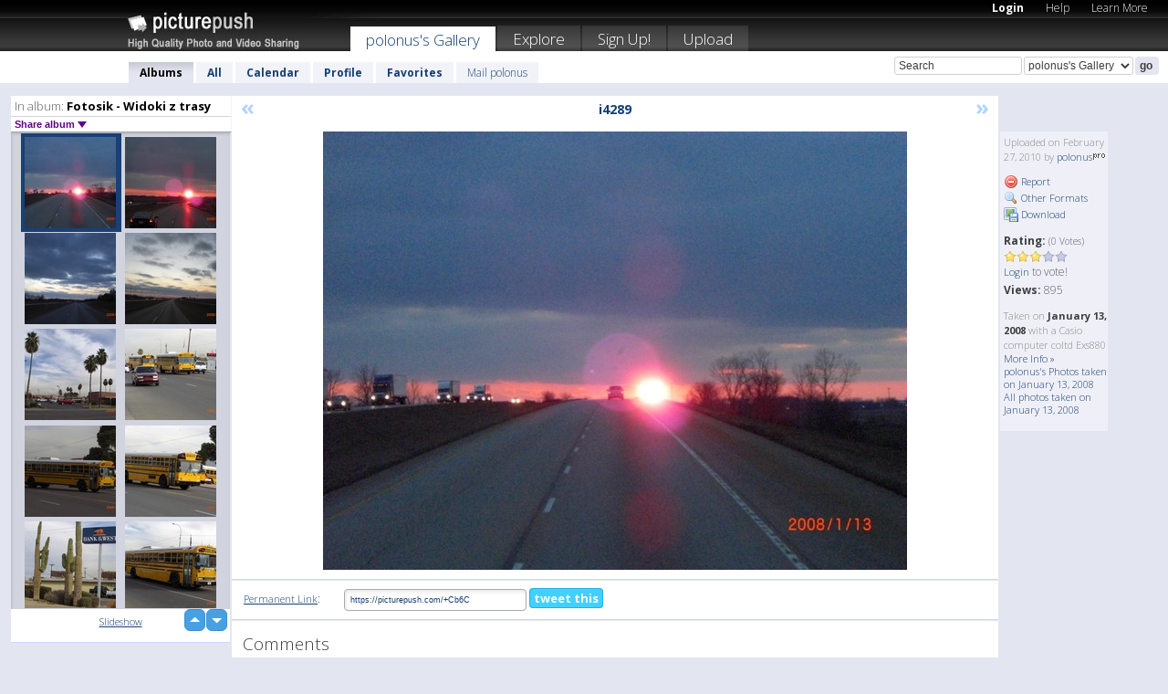

--- FILE ---
content_type: text/html; charset=UTF-8
request_url: https://polonus.picturepush.com/thumbs_page.php?alid=89486&page=718
body_size: 595
content:

    
        
    
    
        <div class="thumb">
<a class="link" e:behave="tooltip" id="img3002556" e:tiptext="i4283<br />2010-02-27 18:04:59" e:transform="nav" href="https://polonus.picturepush.com/album/89486/3002556/Fotosik---Widoki-z-trasy/i4283.html" e:href="/album/89486/detail/3002556" e:target="column2" e:highlight="true" onclick="var e=fix_e(arguments[0]); if(elem('massmenu')){elem('massmenu').activate('sel_3002556',e)};">
        
        
        
        <img height="100" width="100" alt="i4283 - Fotosik - Widoki z trasy" src="https://www1.picturepush.com/photo/a/3002556/100c/Fotosik---Widoki-z-trasy/i4283.jpg?v0" /></a>
        
            <div class="data"> 
            
            </div>
        </div><div class="thumb">
<a class="link" e:behave="tooltip" id="img3002555" e:tiptext="i4284<br />2010-02-27 18:04:53" e:transform="nav" href="https://polonus.picturepush.com/album/89486/3002555/Fotosik---Widoki-z-trasy/i4284.html" e:href="/album/89486/detail/3002555" e:target="column2" e:highlight="true" onclick="var e=fix_e(arguments[0]); if(elem('massmenu')){elem('massmenu').activate('sel_3002555',e)};">
        
        
        
        <img height="100" width="100" alt="i4284 - Fotosik - Widoki z trasy" src="https://www1.picturepush.com/photo/a/3002555/100c/Fotosik---Widoki-z-trasy/i4284.jpg?v0" /></a>
        
            <div class="data"> 
            
            </div>
        </div><div class="thumb">
<a class="link" e:behave="tooltip" id="img3002554" e:tiptext="i4285<br />2010-02-27 18:04:46" e:transform="nav" href="https://polonus.picturepush.com/album/89486/3002554/Fotosik---Widoki-z-trasy/i4285.html" e:href="/album/89486/detail/3002554" e:target="column2" e:highlight="true" onclick="var e=fix_e(arguments[0]); if(elem('massmenu')){elem('massmenu').activate('sel_3002554',e)};">
        
        
        
        <img height="100" width="100" alt="i4285 - Fotosik - Widoki z trasy" src="https://www1.picturepush.com/photo/a/3002554/100c/Fotosik---Widoki-z-trasy/i4285.jpg?v0" /></a>
        
            <div class="data"> 
            
            </div>
        </div><div class="thumb">
<a class="link" e:behave="tooltip" id="img3002552" e:tiptext="i4286<br />2010-02-27 18:04:33" e:transform="nav" href="https://polonus.picturepush.com/album/89486/3002552/Fotosik---Widoki-z-trasy/i4286.html" e:href="/album/89486/detail/3002552" e:target="column2" e:highlight="true" onclick="var e=fix_e(arguments[0]); if(elem('massmenu')){elem('massmenu').activate('sel_3002552',e)};">
        
        
        
        <img height="100" width="100" alt="i4286 - Fotosik - Widoki z trasy" src="https://www1.picturepush.com/photo/a/3002552/100c/Fotosik---Widoki-z-trasy/i4286.jpg?v0" /></a>
        
            <div class="data"> 
            
            </div>
        </div><div class="thumb">
<a class="link" e:behave="tooltip" id="img3002551" e:tiptext="i4287<br />2010-02-27 18:04:23" e:transform="nav" href="https://polonus.picturepush.com/album/89486/3002551/Fotosik---Widoki-z-trasy/i4287.html" e:href="/album/89486/detail/3002551" e:target="column2" e:highlight="true" onclick="var e=fix_e(arguments[0]); if(elem('massmenu')){elem('massmenu').activate('sel_3002551',e)};">
        
        
        
        <img height="100" width="100" alt="i4287 - Fotosik - Widoki z trasy" src="https://www1.picturepush.com/photo/a/3002551/100c/Fotosik---Widoki-z-trasy/i4287.jpg?v0" /></a>
        
            <div class="data"> 
            
            </div>
        </div><div class="thumb">
<a class="link" e:behave="tooltip" id="img3002549" e:tiptext="i4288<br />2010-02-27 18:04:12" e:transform="nav" href="https://polonus.picturepush.com/album/89486/3002549/Fotosik---Widoki-z-trasy/i4288.html" e:href="/album/89486/detail/3002549" e:target="column2" e:highlight="true" onclick="var e=fix_e(arguments[0]); if(elem('massmenu')){elem('massmenu').activate('sel_3002549',e)};">
        
        
        
        <img height="100" width="100" alt="i4288 - Fotosik - Widoki z trasy" src="https://www1.picturepush.com/photo/a/3002549/100c/Fotosik---Widoki-z-trasy/i4288.jpg?v0" /></a>
        
            <div class="data"> 
            
            </div>
        </div>    


        
        
    
    


--- FILE ---
content_type: text/html; charset=UTF-8
request_url: https://polonus.picturepush.com/thumbs_page.php?alid=89486&page=719
body_size: 599
content:

    
        
    
    
        <div class="thumb">
<a class="link" e:behave="tooltip" id="img3002548" e:tiptext="i4289<br />2010-02-27 18:04:00" e:transform="nav" href="https://polonus.picturepush.com/album/89486/3002548/Fotosik---Widoki-z-trasy/i4289.html" e:href="/album/89486/detail/3002548" e:target="column2" e:highlight="true" onclick="var e=fix_e(arguments[0]); if(elem('massmenu')){elem('massmenu').activate('sel_3002548',e)};">
        
        
        
        <img height="100" width="100" alt="i4289 - Fotosik - Widoki z trasy" src="https://www1.picturepush.com/photo/a/3002548/100c/Fotosik---Widoki-z-trasy/i4289.jpg?v0" /></a>
        
            <div class="data"> 
            
            </div>
        </div><div class="thumb">
<a class="link" e:behave="tooltip" id="img3002545" e:tiptext="i4290<br />2010-02-27 18:03:49" e:transform="nav" href="https://polonus.picturepush.com/album/89486/3002545/Fotosik---Widoki-z-trasy/i4290.html" e:href="/album/89486/detail/3002545" e:target="column2" e:highlight="true" onclick="var e=fix_e(arguments[0]); if(elem('massmenu')){elem('massmenu').activate('sel_3002545',e)};">
        
        
        
        <img height="100" width="100" alt="i4290 - Fotosik - Widoki z trasy" src="https://www1.picturepush.com/photo/a/3002545/100c/Fotosik---Widoki-z-trasy/i4290.jpg?v0" /></a>
        
            <div class="data"> 
            
            </div>
        </div><div class="thumb">
<a class="link" e:behave="tooltip" id="img3002542" e:tiptext="i4291<br />2010-02-27 18:03:43" e:transform="nav" href="https://polonus.picturepush.com/album/89486/3002542/Fotosik---Widoki-z-trasy/i4291.html" e:href="/album/89486/detail/3002542" e:target="column2" e:highlight="true" onclick="var e=fix_e(arguments[0]); if(elem('massmenu')){elem('massmenu').activate('sel_3002542',e)};">
        
        
        
        <img height="100" width="100" alt="i4291 - Fotosik - Widoki z trasy" src="https://www1.picturepush.com/photo/a/3002542/100c/Fotosik---Widoki-z-trasy/i4291.jpg?v0" /></a>
        
            <div class="data"> 
            
            </div>
        </div><div class="thumb">
<a class="link" e:behave="tooltip" id="img3002540" e:tiptext="i4292<br />2010-02-27 18:03:35" e:transform="nav" href="https://polonus.picturepush.com/album/89486/3002540/Fotosik---Widoki-z-trasy/i4292.html" e:href="/album/89486/detail/3002540" e:target="column2" e:highlight="true" onclick="var e=fix_e(arguments[0]); if(elem('massmenu')){elem('massmenu').activate('sel_3002540',e)};">
        
        
        
        <img height="100" width="100" alt="i4292 - Fotosik - Widoki z trasy" src="https://www1.picturepush.com/photo/a/3002540/100c/Fotosik---Widoki-z-trasy/i4292.jpg?v0" /></a>
        
            <div class="data"> 
            
            </div>
        </div><div class="thumb">
<a class="link" e:behave="tooltip" id="img3002539" e:tiptext="i4293<br />2010-02-27 18:03:26" e:transform="nav" href="https://polonus.picturepush.com/album/89486/3002539/Fotosik---Widoki-z-trasy/i4293.html" e:href="/album/89486/detail/3002539" e:target="column2" e:highlight="true" onclick="var e=fix_e(arguments[0]); if(elem('massmenu')){elem('massmenu').activate('sel_3002539',e)};">
        
        
        
        <img height="100" width="100" alt="i4293 - Fotosik - Widoki z trasy" src="https://www1.picturepush.com/photo/a/3002539/100c/Fotosik---Widoki-z-trasy/i4293.jpg?v0" /></a>
        
            <div class="data"> 
            
            </div>
        </div><div class="thumb">
<a class="link" e:behave="tooltip" id="img3002537" e:tiptext="i4294<br />2010-02-27 18:03:20" e:transform="nav" href="https://polonus.picturepush.com/album/89486/3002537/Fotosik---Widoki-z-trasy/i4294.html" e:href="/album/89486/detail/3002537" e:target="column2" e:highlight="true" onclick="var e=fix_e(arguments[0]); if(elem('massmenu')){elem('massmenu').activate('sel_3002537',e)};">
        
        
        
        <img height="100" width="100" alt="i4294 - Fotosik - Widoki z trasy" src="https://www1.picturepush.com/photo/a/3002537/100c/Fotosik---Widoki-z-trasy/i4294.jpg?v0" /></a>
        
            <div class="data"> 
            
            </div>
        </div>    


        
        
    
    


--- FILE ---
content_type: text/html; charset=UTF-8
request_url: https://polonus.picturepush.com/thumbs_page.php?alid=89486&page=720
body_size: 605
content:

    
        
    
    
        <div class="thumb">
<a class="link" e:behave="tooltip" id="img3002536" e:tiptext="i4295<br />2010-02-27 18:03:12" e:transform="nav" href="https://polonus.picturepush.com/album/89486/3002536/Fotosik---Widoki-z-trasy/i4295.html" e:href="/album/89486/detail/3002536" e:target="column2" e:highlight="true" onclick="var e=fix_e(arguments[0]); if(elem('massmenu')){elem('massmenu').activate('sel_3002536',e)};">
        
        
        
        <img height="100" width="100" alt="i4295 - Fotosik - Widoki z trasy" src="https://www1.picturepush.com/photo/a/3002536/100c/Fotosik---Widoki-z-trasy/i4295.jpg?v0" /></a>
        
            <div class="data"> 
            
            </div>
        </div><div class="thumb">
<a class="link" e:behave="tooltip" id="img3002535" e:tiptext="i4296<br />2010-02-27 18:03:06" e:transform="nav" href="https://polonus.picturepush.com/album/89486/3002535/Fotosik---Widoki-z-trasy/i4296.html" e:href="/album/89486/detail/3002535" e:target="column2" e:highlight="true" onclick="var e=fix_e(arguments[0]); if(elem('massmenu')){elem('massmenu').activate('sel_3002535',e)};">
        
        
        
        <img height="100" width="100" alt="i4296 - Fotosik - Widoki z trasy" src="https://www1.picturepush.com/photo/a/3002535/100c/Fotosik---Widoki-z-trasy/i4296.jpg?v0" /></a>
        
            <div class="data"> 
            
            </div>
        </div><div class="thumb">
<a class="link" e:behave="tooltip" id="img3002532" e:tiptext="i4297<br />2010-02-27 18:02:58" e:transform="nav" href="https://polonus.picturepush.com/album/89486/3002532/Fotosik---Widoki-z-trasy/i4297.html" e:href="/album/89486/detail/3002532" e:target="column2" e:highlight="true" onclick="var e=fix_e(arguments[0]); if(elem('massmenu')){elem('massmenu').activate('sel_3002532',e)};">
        
        
        
        <img height="100" width="100" alt="i4297 - Fotosik - Widoki z trasy" src="https://www1.picturepush.com/photo/a/3002532/100c/Fotosik---Widoki-z-trasy/i4297.jpg?v0" /></a>
        
            <div class="data"> 
            
            </div>
        </div><div class="thumb">
<a class="link" e:behave="tooltip" id="img3002527" e:tiptext="i4298<br />2010-02-27 18:02:50" e:transform="nav" href="https://polonus.picturepush.com/album/89486/3002527/Fotosik---Widoki-z-trasy/i4298.html" e:href="/album/89486/detail/3002527" e:target="column2" e:highlight="true" onclick="var e=fix_e(arguments[0]); if(elem('massmenu')){elem('massmenu').activate('sel_3002527',e)};">
        
        
        
        <img height="100" width="100" alt="i4298 - Fotosik - Widoki z trasy" src="https://www1.picturepush.com/photo/a/3002527/100c/Fotosik---Widoki-z-trasy/i4298.jpg?v0" /></a>
        
            <div class="data"> 
            
            </div>
        </div><div class="thumb">
<a class="link" e:behave="tooltip" id="img3002525" e:tiptext="i4299<br />2010-02-27 18:02:43" e:transform="nav" href="https://polonus.picturepush.com/album/89486/3002525/Fotosik---Widoki-z-trasy/i4299.html" e:href="/album/89486/detail/3002525" e:target="column2" e:highlight="true" onclick="var e=fix_e(arguments[0]); if(elem('massmenu')){elem('massmenu').activate('sel_3002525',e)};">
        
        
        
        <img height="100" width="100" alt="i4299 - Fotosik - Widoki z trasy" src="https://www1.picturepush.com/photo/a/3002525/100c/Fotosik---Widoki-z-trasy/i4299.jpg?v0" /></a>
        
            <div class="data"> 
            
            </div>
        </div><div class="thumb">
<a class="link" e:behave="tooltip" id="img3002523" e:tiptext="i4300<br />2010-02-27 18:02:32" e:transform="nav" href="https://polonus.picturepush.com/album/89486/3002523/Fotosik---Widoki-z-trasy/i4300.html" e:href="/album/89486/detail/3002523" e:target="column2" e:highlight="true" onclick="var e=fix_e(arguments[0]); if(elem('massmenu')){elem('massmenu').activate('sel_3002523',e)};">
        
        
        
        <img height="100" width="100" alt="i4300 - Fotosik - Widoki z trasy" src="https://www1.picturepush.com/photo/a/3002523/100c/Fotosik---Widoki-z-trasy/i4300.jpg?v0" /></a>
        
            <div class="data"> 
            
            </div>
        </div>    


        
        
    
    
